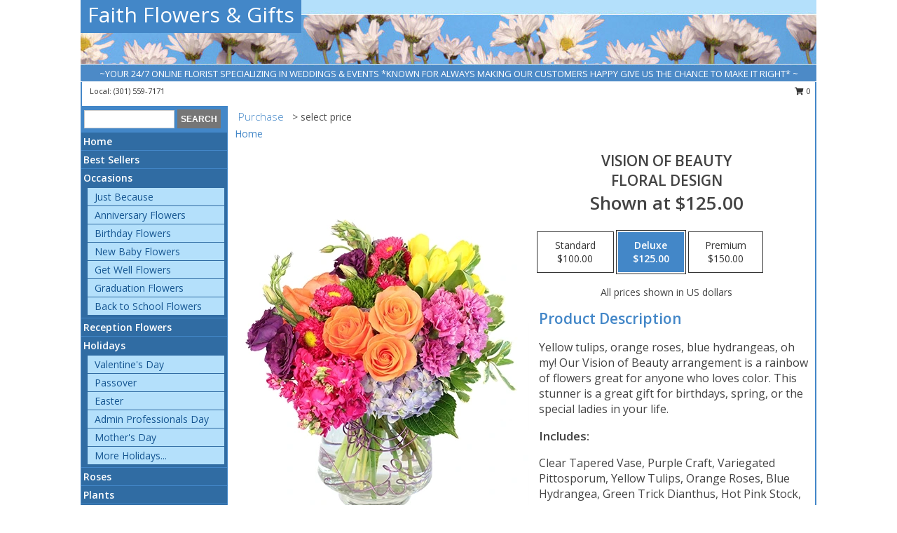

--- FILE ---
content_type: text/html; charset=UTF-8
request_url: https://www.faithflowersandgifts.com/product/va113618/vision-of-beauty
body_size: 13818
content:
		<!DOCTYPE html>
		<html xmlns="http://www.w3.org/1999/xhtml" xml:lang="en" lang="en" xmlns:fb="http://www.facebook.com/2008/fbml">
		<head>
			<title>Vision of Beauty Floral Design  in Beltsville, MD - Faith Flowers & Gifts</title>
            <meta http-equiv="Content-Type" content="text/html; charset=UTF-8" />
            <meta name="description" content = "Yellow tulips, orange roses, blue hydrangeas, oh my! Our Vision of Beauty arrangement is a rainbow of flowers great for anyone who loves color. This stunner is a great gift for birthdays, spring, or the special ladies in your life.     Order Vision of Beauty Floral Design  from Faith Flowers &amp; Gifts - Beltsville, MD Florist &amp; Flower Shop." />
            <meta name="keywords" content = "Faith Flowers &amp; Gifts, Vision of Beauty Floral Design , Beltsville, MD, Maryland" />

            <meta property="og:title" content="Faith Flowers &amp; Gifts" />
            <meta property="og:description" content="Yellow tulips, orange roses, blue hydrangeas, oh my! Our Vision of Beauty arrangement is a rainbow of flowers great for anyone who loves color. This stunner is a great gift for birthdays, spring, or the special ladies in your life.     Order Vision of Beauty Floral Design  from Faith Flowers &amp; Gifts - Beltsville, MD Florist &amp; Flower Shop." />
            <meta property="og:type" content="company" />
            <meta property="og:url" content="https://www.faithflowersandgifts.com/product/va113618/vision-of-beauty" />
            <meta property="og:site_name" content="Faith Flowers &amp; Gifts" >
            <meta property="og:image" content="https://cdn.myfsn.com/flowerdatabase/_/709c-VA113618.425.webp">
            <meta property="og:image:secure_url" content="https://cdn.myfsn.com/flowerdatabase/_/709c-VA113618.425.webp" >
            <meta property="fb:admins" content="1379470747" />
            <meta name="viewport" content="width=device-width, initial-scale=1">
            <link rel="apple-touch-icon" href="https://cdn.myfsn.com/myfsn/images/touch-icons/apple-touch-icon.png" />
            <link rel="apple-touch-icon" sizes="120x120" href="https://cdn.myfsn.com/myfsn/images/touch-icons/apple-touch-icon-120x120.png" />
            <link rel="apple-touch-icon" sizes="152x152" href="https://cdn.myfsn.com/myfsn/images/touch-icons/apple-touch-icon-152x152.png" />
            <link rel="apple-touch-icon" sizes="167x167" href="https://cdn.myfsn.com/myfsn/images/touch-icons/apple-touch-icon-167x167.png" />
            <link rel="apple-touch-icon" sizes="180x180" href="https://cdn.myfsn.com/myfsn/images/touch-icons/apple-touch-icon-180x180.png" />
            <link rel="icon" sizes="192x192" href="https://cdn.myfsn.com/myfsn/images/touch-icons/touch-icon-192x192.png">
			<link href="https://fonts.googleapis.com/css?family=Open+Sans:300,400,600&display=swap" rel="stylesheet" media="print" onload="this.media='all'; this.onload=null;" type="text/css">
			<link href="https://cdn.myfsn.com/js/jquery/slicknav/slicknav.min.css" rel="stylesheet" media="print" onload="this.media='all'; this.onload=null;" type="text/css">
			<link href="https://cdn.myfsn.com/js/jquery/jquery-ui-1.13.1-myfsn/jquery-ui.min.css" rel="stylesheet" media="print" onload="this.media='all'; this.onload=null;" type="text/css">
			<link href="https://cdn.myfsn.com/css/myfsn/base.css?v=191" rel="stylesheet" type="text/css">
			            <link rel="stylesheet" href="https://cdnjs.cloudflare.com/ajax/libs/font-awesome/5.15.4/css/all.min.css" media="print" onload="this.media='all'; this.onload=null;" type="text/css" integrity="sha384-DyZ88mC6Up2uqS4h/KRgHuoeGwBcD4Ng9SiP4dIRy0EXTlnuz47vAwmeGwVChigm" crossorigin="anonymous">
            <link href="https://cdn.myfsn.com/css/myfsn/templates/standard/standard.css.php?v=191&color=ltblue" rel="stylesheet" type="text/css" />            <link href="https://cdn.myfsn.com/css/myfsn/stylesMobile.css.php?v=191&solidColor1=535353&solidColor2=535353&pattern=&multiColor=0&color=ltblue&template=standardTemplate" rel="stylesheet" type="text/css" media="(max-width: 974px)">

            <link rel="stylesheet" href="https://cdn.myfsn.com/js/myfsn/front-end-dist/assets/layout-classic-Cq4XolPY.css" />
<link rel="modulepreload" href="https://cdn.myfsn.com/js/myfsn/front-end-dist/assets/layout-classic-V2NgZUhd.js" />
<script type="module" src="https://cdn.myfsn.com/js/myfsn/front-end-dist/assets/layout-classic-V2NgZUhd.js"></script>

            			<link rel="canonical" href="" />
			<script type="text/javascript" src="https://cdn.myfsn.com/js/jquery/jquery-3.6.0.min.js"></script>
                            <script type="text/javascript" src="https://cdn.myfsn.com/js/jquery/jquery-migrate-3.3.2.min.js"></script>
            
            <script defer type="text/javascript" src="https://cdn.myfsn.com/js/jquery/jquery-ui-1.13.1-myfsn/jquery-ui.min.js"></script>
            <script> jQuery.noConflict(); $j = jQuery; </script>
            <script>
                var _gaq = _gaq || [];
            </script>

			<script type="text/javascript" src="https://cdn.myfsn.com/js/jquery/slicknav/jquery.slicknav.min.js"></script>
			<script defer type="text/javascript" src="https://cdn.myfsn.com/js/myfsnProductInfo.js?v=191"></script>

        <!-- Upgraded to XHR based Google Analytics Code -->
                <script async src="https://www.googletagmanager.com/gtag/js?id=G-TDWTHBEQ2M"></script>
        <script>
            window.dataLayer = window.dataLayer || [];
            function gtag(){dataLayer.push(arguments);}
            gtag('js', new Date());

                            gtag('config', 'G-TDWTHBEQ2M');
                                gtag('config', 'G-EMLZ5PGJB1');
                        </script>
                    <script>
				function toggleHolidays(){
					$j(".hiddenHoliday").toggle();
				}
				
				function ping_url(a) {
					try { $j.ajax({ url: a, type: 'POST' }); }
					catch(ex) { }
					return true;
				}
				
				$j(function(){
					$j(".cartCount").append($j(".shoppingCartLink>a").text());
				});

			</script>
            <script type="text/javascript">
    (function(c,l,a,r,i,t,y){
        c[a]=c[a]||function(){(c[a].q=c[a].q||[]).push(arguments)};
        t=l.createElement(r);t.async=1;t.src="https://www.clarity.ms/tag/"+i;
        y=l.getElementsByTagName(r)[0];y.parentNode.insertBefore(t,y);
    })(window, document, "clarity", "script", "mmbcdqlb8q");
</script>            <script type="application/ld+json">{"@context":"https:\/\/schema.org","@type":"LocalBusiness","@id":"https:\/\/www.faithflowersandgifts.com","name":"Faith Flowers & Gifts","telephone":"3015597171","email":"faithflowersandgifts@gmail.com","url":"https:\/\/www.faithflowersandgifts.com","priceRange":"35 - 700","address":{"@type":"PostalAddress","addressLocality":"Beltsville","addressRegion":"MD","postalCode":"20705","addressCountry":"USA"},"image":"https:\/\/cdn.myfsn.com\/images\/logos\/151623\/websiteonlylogo.webp","openingHoursSpecification":[{"@type":"OpeningHoursSpecification","dayOfWeek":"Monday","opens":"08:00:00","closes":"18:00:00"},{"@type":"OpeningHoursSpecification","dayOfWeek":"Tuesday","opens":"08:00:00","closes":"18:00:00"},{"@type":"OpeningHoursSpecification","dayOfWeek":"Wednesday","opens":"08:00:00","closes":"18:00:00"},{"@type":"OpeningHoursSpecification","dayOfWeek":"Thursday","opens":"08:00:00","closes":"18:00:00"},{"@type":"OpeningHoursSpecification","dayOfWeek":"Friday","opens":"08:00:00","closes":"18:00:00"},{"@type":"OpeningHoursSpecification","dayOfWeek":"Saturday","opens":"08:00:00","closes":"18:00:00"},{"@type":"OpeningHoursSpecification","dayOfWeek":"Sunday","opens":"12:00:00","closes":"15:00:00"}],"specialOpeningHoursSpecification":[],"sameAs":["https:\/\/www.facebook.com\/pages\/faith-flowers-and-gifts\/175576262968","https:\/\/Faith Flowers and gifts ","https:\/\/youtu.be\/bjpZyPsq3I8?si=vo6jYqdkteu5vE0y"],"areaServed":{"@type":"Place","name":["Beltsville","Bowie","College Park","Greenbelt","Hyattsville","Landover","Lanham","Largo","New Carrollton","Silver Spring","Washington"]}}</script>            <script type="application/ld+json">{"@context":"https:\/\/schema.org","@type":"Service","serviceType":"Studio Florist","provider":{"@type":"LocalBusiness","@id":"https:\/\/www.faithflowersandgifts.com"}}</script>            <script type="application/ld+json">{"@context":"https:\/\/schema.org","@type":"BreadcrumbList","name":"Site Map","itemListElement":[{"@type":"ListItem","position":1,"item":{"name":"Home","@id":"https:\/\/www.faithflowersandgifts.com\/"}},{"@type":"ListItem","position":2,"item":{"name":"Best Sellers","@id":"https:\/\/www.faithflowersandgifts.com\/best-sellers.php"}},{"@type":"ListItem","position":3,"item":{"name":"Occasions","@id":"https:\/\/www.faithflowersandgifts.com\/all_occasions.php"}},{"@type":"ListItem","position":4,"item":{"name":"Just Because","@id":"https:\/\/www.faithflowersandgifts.com\/any_occasion.php"}},{"@type":"ListItem","position":5,"item":{"name":"Anniversary Flowers","@id":"https:\/\/www.faithflowersandgifts.com\/anniversary.php"}},{"@type":"ListItem","position":6,"item":{"name":"Birthday Flowers","@id":"https:\/\/www.faithflowersandgifts.com\/birthday.php"}},{"@type":"ListItem","position":7,"item":{"name":"New Baby Flowers","@id":"https:\/\/www.faithflowersandgifts.com\/new_baby.php"}},{"@type":"ListItem","position":8,"item":{"name":"Get Well Flowers","@id":"https:\/\/www.faithflowersandgifts.com\/get_well.php"}},{"@type":"ListItem","position":9,"item":{"name":"Graduation Flowers","@id":"https:\/\/www.faithflowersandgifts.com\/graduation-flowers"}},{"@type":"ListItem","position":10,"item":{"name":"Back to School Flowers","@id":"https:\/\/www.faithflowersandgifts.com\/back-to-school-flowers"}},{"@type":"ListItem","position":11,"item":{"name":"Reception Flowers","@id":"https:\/\/www.faithflowersandgifts.com\/reception-flowers"}},{"@type":"ListItem","position":12,"item":{"name":"Holidays","@id":"https:\/\/www.faithflowersandgifts.com\/holidays.php"}},{"@type":"ListItem","position":13,"item":{"name":"Valentine's Day","@id":"https:\/\/www.faithflowersandgifts.com\/valentines-day-flowers.php"}},{"@type":"ListItem","position":14,"item":{"name":"Passover","@id":"https:\/\/www.faithflowersandgifts.com\/passover.php"}},{"@type":"ListItem","position":15,"item":{"name":"Easter","@id":"https:\/\/www.faithflowersandgifts.com\/easter-flowers.php"}},{"@type":"ListItem","position":16,"item":{"name":"Admin Professionals Day","@id":"https:\/\/www.faithflowersandgifts.com\/admin-professionals-day-flowers.php"}},{"@type":"ListItem","position":17,"item":{"name":"Mother's Day","@id":"https:\/\/www.faithflowersandgifts.com\/mothers-day-flowers.php"}},{"@type":"ListItem","position":18,"item":{"name":"Father's Day","@id":"https:\/\/www.faithflowersandgifts.com\/fathers-day-flowers.php"}},{"@type":"ListItem","position":19,"item":{"name":"Rosh Hashanah","@id":"https:\/\/www.faithflowersandgifts.com\/rosh-hashanah.php"}},{"@type":"ListItem","position":20,"item":{"name":"Grandparents Day","@id":"https:\/\/www.faithflowersandgifts.com\/grandparents-day-flowers.php"}},{"@type":"ListItem","position":21,"item":{"name":"Thanksgiving (CAN)","@id":"https:\/\/www.faithflowersandgifts.com\/thanksgiving-flowers-can.php"}},{"@type":"ListItem","position":22,"item":{"name":"National Boss Day","@id":"https:\/\/www.faithflowersandgifts.com\/national-boss-day"}},{"@type":"ListItem","position":23,"item":{"name":"Sweetest Day","@id":"https:\/\/www.faithflowersandgifts.com\/holidays.php\/sweetest-day"}},{"@type":"ListItem","position":24,"item":{"name":"Halloween","@id":"https:\/\/www.faithflowersandgifts.com\/halloween-flowers.php"}},{"@type":"ListItem","position":25,"item":{"name":"Thanksgiving (USA)","@id":"https:\/\/www.faithflowersandgifts.com\/thanksgiving-flowers-usa.php"}},{"@type":"ListItem","position":26,"item":{"name":"Hanukkah","@id":"https:\/\/www.faithflowersandgifts.com\/hanukkah.php"}},{"@type":"ListItem","position":27,"item":{"name":"Kwanzaa","@id":"https:\/\/www.faithflowersandgifts.com\/kwanzaa.php"}},{"@type":"ListItem","position":28,"item":{"name":"Christmas","@id":"https:\/\/www.faithflowersandgifts.com\/christmas-flowers.php"}},{"@type":"ListItem","position":29,"item":{"name":"Roses","@id":"https:\/\/www.faithflowersandgifts.com\/roses.php"}},{"@type":"ListItem","position":30,"item":{"name":"Plants","@id":"https:\/\/www.faithflowersandgifts.com\/plants.php"}},{"@type":"ListItem","position":31,"item":{"name":"Seasonal","@id":"https:\/\/www.faithflowersandgifts.com\/seasonal.php"}},{"@type":"ListItem","position":32,"item":{"name":"Winter Flowers","@id":"https:\/\/www.faithflowersandgifts.com\/winter-flowers.php"}},{"@type":"ListItem","position":33,"item":{"name":"Spring Flowers","@id":"https:\/\/www.faithflowersandgifts.com\/spring-flowers.php"}},{"@type":"ListItem","position":34,"item":{"name":"Summer Flowers","@id":"https:\/\/www.faithflowersandgifts.com\/summer-flowers.php"}},{"@type":"ListItem","position":35,"item":{"name":"Fall Flowers","@id":"https:\/\/www.faithflowersandgifts.com\/fall-flowers.php"}},{"@type":"ListItem","position":36,"item":{"name":"Sympathy Flowers","@id":"https:\/\/www.faithflowersandgifts.com\/sympathy-flowers"}},{"@type":"ListItem","position":37,"item":{"name":"Funeral Flowers","@id":"https:\/\/www.faithflowersandgifts.com\/sympathy.php"}},{"@type":"ListItem","position":38,"item":{"name":"Standing Sprays & Wreaths","@id":"https:\/\/www.faithflowersandgifts.com\/sympathy-flowers\/standing-sprays"}},{"@type":"ListItem","position":39,"item":{"name":"Casket Flowers","@id":"https:\/\/www.faithflowersandgifts.com\/sympathy-flowers\/casket-flowers"}},{"@type":"ListItem","position":40,"item":{"name":"Sympathy Arrangements","@id":"https:\/\/www.faithflowersandgifts.com\/sympathy-flowers\/sympathy-arrangements"}},{"@type":"ListItem","position":41,"item":{"name":"Cremation and Memorial","@id":"https:\/\/www.faithflowersandgifts.com\/sympathy-flowers\/cremation-and-memorial"}},{"@type":"ListItem","position":42,"item":{"name":"For The Home","@id":"https:\/\/www.faithflowersandgifts.com\/sympathy-flowers\/for-the-home"}},{"@type":"ListItem","position":43,"item":{"name":"Modern\/Tropical Designs","@id":"https:\/\/www.faithflowersandgifts.com\/high-styles"}},{"@type":"ListItem","position":44,"item":{"name":"Gift Baskets","@id":"https:\/\/www.faithflowersandgifts.com\/gift-baskets"}},{"@type":"ListItem","position":45,"item":{"name":"Wedding Flowers","@id":"https:\/\/www.faithflowersandgifts.com\/wedding-flowers"}},{"@type":"ListItem","position":46,"item":{"name":"Wedding Bouquets","@id":"https:\/\/www.faithflowersandgifts.com\/wedding-bouquets"}},{"@type":"ListItem","position":47,"item":{"name":"Gift Items","@id":"https:\/\/www.faithflowersandgifts.com\/gift_items.php"}},{"@type":"ListItem","position":48,"item":{"name":"Wedding Party Flowers","@id":"https:\/\/www.faithflowersandgifts.com\/wedding-party-flowers"}},{"@type":"ListItem","position":49,"item":{"name":"Ceremony Flowers","@id":"https:\/\/www.faithflowersandgifts.com\/ceremony-flowers"}},{"@type":"ListItem","position":50,"item":{"name":"Patriotic Flowers","@id":"https:\/\/www.faithflowersandgifts.com\/patriotic-flowers"}},{"@type":"ListItem","position":51,"item":{"name":"En Espa\u00f1ol","@id":"https:\/\/www.faithflowersandgifts.com\/en-espanol.php"}},{"@type":"ListItem","position":52,"item":{"name":"Prom Flowers","@id":"https:\/\/www.faithflowersandgifts.com\/prom-flowers"}},{"@type":"ListItem","position":53,"item":{"name":"Corsages","@id":"https:\/\/www.faithflowersandgifts.com\/prom-flowers\/corsages"}},{"@type":"ListItem","position":54,"item":{"name":"Boutonnieres","@id":"https:\/\/www.faithflowersandgifts.com\/prom-flowers\/boutonnieres"}},{"@type":"ListItem","position":55,"item":{"name":"Hairpieces & Handheld Bouquets","@id":"https:\/\/www.faithflowersandgifts.com\/prom-flowers\/hairpieces-handheld-bouquets"}},{"@type":"ListItem","position":56,"item":{"name":"Love & Romance","@id":"https:\/\/www.faithflowersandgifts.com\/love-romance"}},{"@type":"ListItem","position":57,"item":{"name":"Reviews","@id":"https:\/\/www.faithflowersandgifts.com\/reviews.php"}},{"@type":"ListItem","position":58,"item":{"name":"About Us","@id":"https:\/\/www.faithflowersandgifts.com\/about_us.php"}},{"@type":"ListItem","position":59,"item":{"name":"Custom Orders","@id":"https:\/\/www.faithflowersandgifts.com\/custom_orders.php"}},{"@type":"ListItem","position":60,"item":{"name":"Luxury","@id":"https:\/\/www.faithflowersandgifts.com\/luxury"}},{"@type":"ListItem","position":61,"item":{"name":"Contact Us","@id":"https:\/\/www.faithflowersandgifts.com\/contact_us.php"}},{"@type":"ListItem","position":62,"item":{"name":"Special Offers","@id":"https:\/\/www.faithflowersandgifts.com\/special_offers.php"}},{"@type":"ListItem","position":63,"item":{"name":"Flower Delivery","@id":"https:\/\/www.faithflowersandgifts.com\/flower-delivery.php"}},{"@type":"ListItem","position":64,"item":{"name":"Funeral Home Flower Delivery","@id":"https:\/\/www.faithflowersandgifts.com\/funeral-home-delivery.php"}},{"@type":"ListItem","position":65,"item":{"name":"Hospital Flower Delivery","@id":"https:\/\/www.faithflowersandgifts.com\/hospital-delivery.php"}},{"@type":"ListItem","position":66,"item":{"name":"Site Map","@id":"https:\/\/www.faithflowersandgifts.com\/site_map.php"}},{"@type":"ListItem","position":67,"item":{"name":"COVID-19-Update","@id":"https:\/\/www.faithflowersandgifts.com\/covid-19-update"}},{"@type":"ListItem","position":68,"item":{"name":"Pricing & Substitution Policy","@id":"https:\/\/www.faithflowersandgifts.com\/pricing-substitution-policy"}}]}</script>		</head>
		<body>
                    <div id="google_translate_element" style="background-color:white;"></div>
            <script type="text/javascript">
              function googleTranslateElementInit() {
                new google.translate.TranslateElement(
                  {pageLanguage: 'en', includedLanguages: "fr,es",},
                  'google_translate_element'
                );
                document.documentElement.style.height = '';
              }
            </script>
            <script async src="https://translate.google.com/translate_a/element.js?cb=googleTranslateElementInit"></script>
            <style>
                @media print {
                    /* Stop view_order.php from being printed on 2 pages. */
                    #google_translate_element {
                        display: none;
                    }
                    body {
                        margin: 0;
                    }
                }
            </style>
            		<div id="wrapper" class="js-nav-popover-boundary">
        <button onclick="window.location.href='#content'" class="skip-link">Skip to Main Content</button>
		<div style="font-size:22px;padding-top:1rem;display:none;" class='topMobileLink topMobileLeft'>
			<a style="text-decoration:none;display:block; height:45px;" onclick="return ping_url('/request/trackPhoneClick.php?clientId=151623&number=3015597171');" href="tel:+1-301-559-7171">
				<span style="vertical-align: middle;" class="fas fa-mobile fa-2x"></span>
					<span>(301) 559-7171</span>
			</a>
		</div>
		<div style="font-size:22px;padding-top:1rem;display:none;" class='topMobileLink topMobileRight'>
			<a href="#" onclick="$j('.shoppingCartLink').submit()" role="button" class='hoverLink' aria-label="View Items in Cart" style='font-weight: normal;
				text-decoration: none; font-size:22px;display:block; height:45px;'>
				<span style='padding-right:15px;' class='fa fa-shopping-cart fa-lg' aria-hidden='true'></span>
                <span class='cartCount' style='text-transform: none;'></span>
            </a>
		</div>
        <header><div class='socHeaderMsg'></div>		<div id="header">
			<div id="flowershopInfo">
				<div id="infoText">
					<h1 id="title"><a tabindex="1" href="https://www.faithflowersandgifts.com">Faith Flowers & Gifts</a></h1>
				</div>
			</div>
			<div id="tagline">~YOUR 24/7 ONLINE FLORIST SPECIALIZING IN WEDDINGS & EVENTS *KNOWN FOR ALWAYS MAKING OUR CUSTOMERS HAPPY GIVE US THE CHANCE TO MAKE IT RIGHT* ~</div>
		</div>	<div style="clear:both"></div>
		<div id="address">
		            <div style="float: right">
                <form class="shoppingCartLink" action="https://www.faithflowersandgifts.com/Shopping_Cart.php" method="post" style="display:inline-block;">
                <input type="hidden" name="cartId" value="">
                <input type="hidden" name="sessionId" value="">
                <input type="hidden" name="shop_id" value="3015597171">
                <input type="hidden" name="order_src" value="">
                <input type="hidden" name="url_promo" value="">
                    <a href="#" class="shoppingCartText" onclick="$j('.shoppingCartLink').submit()" role="button" aria-label="View Items in Cart">
                    <span class="fa fa-shopping-cart fa-fw" aria-hidden="true"></span>
                    0                    </a>
                </form>
            </div>
                    <div style="float:left;">
                        <span>&nbsp Local: </span>        <a  class="phoneNumberLink" href='tel: +1-301-559-7171' aria-label="Call local number: +1-301-559-7171"
            onclick="return ping_url('/request/trackPhoneClick.php?clientId=151623&number=3015597171');" >
            (301) 559-7171        </a>
                    </div>
				<div style="clear:both"></div>
		</div>
		<div style="clear:both"></div>
		</header>			<div class="contentNavWrapper">
			<div id="navigation">
								<div class="navSearch">
										<form action="https://www.faithflowersandgifts.com/search_site.php" method="get" role="search" aria-label="Product">
						<input type="text" class="myFSNSearch" aria-label="Product Search" title='Product Search' name="myFSNSearch" value="" >
						<input type="submit" value="SEARCH">
					</form>
									</div>
								<div style="clear:both"></div>
                <nav aria-label="Site">
                    <ul id="mainMenu">
                    <li class="hideForFull">
                        <a class='mobileDialogLink' onclick="return ping_url('/request/trackPhoneClick.php?clientId=151623&number=3015597171');" href="tel:+1-301-559-7171">
                            <span style="vertical-align: middle;" class="fas fa-mobile fa-2x"></span>
                            <span>(301) 559-7171</span>
                        </a>
                    </li>
                    <li class="hideForFull">
                        <div class="mobileNavSearch">
                                                        <form id="mobileSearchForm" action="https://www.faithflowersandgifts.com/search_site.php" method="get" role="search" aria-label="Product">
                                <input type="text" title='Product Search' aria-label="Product Search" class="myFSNSearch" name="myFSNSearch">
                                <img style="width:32px;display:inline-block;vertical-align:middle;cursor:pointer" src="https://cdn.myfsn.com/myfsn/images/mag-glass.png" alt="search" onclick="$j('#mobileSearchForm').submit()">
                            </form>
                                                    </div>
                    </li>

                    <li><a href="https://www.faithflowersandgifts.com/" title="Home" style="text-decoration: none;">Home</a></li><li><a href="https://www.faithflowersandgifts.com/best-sellers.php" title="Best Sellers" style="text-decoration: none;">Best Sellers</a></li><li><a href="https://www.faithflowersandgifts.com/all_occasions.php" title="Occasions" style="text-decoration: none;">Occasions</a><ul><li><a href="https://www.faithflowersandgifts.com/any_occasion.php" title="Just Because">Just Because</a></li>
<li><a href="https://www.faithflowersandgifts.com/anniversary.php" title="Anniversary Flowers">Anniversary Flowers</a></li>
<li><a href="https://www.faithflowersandgifts.com/birthday.php" title="Birthday Flowers">Birthday Flowers</a></li>
<li><a href="https://www.faithflowersandgifts.com/new_baby.php" title="New Baby Flowers">New Baby Flowers</a></li>
<li><a href="https://www.faithflowersandgifts.com/get_well.php" title="Get Well Flowers">Get Well Flowers</a></li>
<li><a href="https://www.faithflowersandgifts.com/graduation-flowers" title="Graduation Flowers">Graduation Flowers</a></li>
<li><a href="https://www.faithflowersandgifts.com/back-to-school-flowers" title="Back to School Flowers">Back to School Flowers</a></li>
</ul></li><li><a href="https://www.faithflowersandgifts.com/reception-flowers" title="Reception Flowers" style="text-decoration: none;">Reception Flowers</a></li><li><a href="https://www.faithflowersandgifts.com/holidays.php" title="Holidays" style="text-decoration: none;">Holidays</a><ul><li><a href="https://www.faithflowersandgifts.com/valentines-day-flowers.php" title="Valentine's Day">Valentine's Day</a></li>
<li><a href="https://www.faithflowersandgifts.com/passover.php" title="Passover">Passover</a></li>
<li><a href="https://www.faithflowersandgifts.com/easter-flowers.php" title="Easter">Easter</a></li>
<li><a href="https://www.faithflowersandgifts.com/admin-professionals-day-flowers.php" title="Admin Professionals Day">Admin Professionals Day</a></li>
<li><a href="https://www.faithflowersandgifts.com/mothers-day-flowers.php" title="Mother's Day">Mother's Day</a></li>
<li><a role='button' name='holidays' href='javascript:' onclick='toggleHolidays()' title="Holidays">More Holidays...</a></li>
<li class="hiddenHoliday"><a href="https://www.faithflowersandgifts.com/fathers-day-flowers.php"  title="Father's Day">Father's Day</a></li>
<li class="hiddenHoliday"><a href="https://www.faithflowersandgifts.com/rosh-hashanah.php"  title="Rosh Hashanah">Rosh Hashanah</a></li>
<li class="hiddenHoliday"><a href="https://www.faithflowersandgifts.com/grandparents-day-flowers.php"  title="Grandparents Day">Grandparents Day</a></li>
<li class="hiddenHoliday"><a href="https://www.faithflowersandgifts.com/thanksgiving-flowers-can.php"  title="Thanksgiving (CAN)">Thanksgiving (CAN)</a></li>
<li class="hiddenHoliday"><a href="https://www.faithflowersandgifts.com/national-boss-day"  title="National Boss Day">National Boss Day</a></li>
<li class="hiddenHoliday"><a href="https://www.faithflowersandgifts.com/holidays.php/sweetest-day"  title="Sweetest Day">Sweetest Day</a></li>
<li class="hiddenHoliday"><a href="https://www.faithflowersandgifts.com/halloween-flowers.php"  title="Halloween">Halloween</a></li>
<li class="hiddenHoliday"><a href="https://www.faithflowersandgifts.com/thanksgiving-flowers-usa.php"  title="Thanksgiving (USA)">Thanksgiving (USA)</a></li>
<li class="hiddenHoliday"><a href="https://www.faithflowersandgifts.com/hanukkah.php"  title="Hanukkah">Hanukkah</a></li>
<li class="hiddenHoliday"><a href="https://www.faithflowersandgifts.com/christmas-flowers.php"  title="Christmas">Christmas</a></li>
<li class="hiddenHoliday"><a href="https://www.faithflowersandgifts.com/kwanzaa.php"  title="Kwanzaa">Kwanzaa</a></li>
</ul></li><li><a href="https://www.faithflowersandgifts.com/roses.php" title="Roses" style="text-decoration: none;">Roses</a></li><li><a href="https://www.faithflowersandgifts.com/plants.php" title="Plants" style="text-decoration: none;">Plants</a></li><li><a href="https://www.faithflowersandgifts.com/seasonal.php" title="Seasonal" style="text-decoration: none;">Seasonal</a><ul><li><a href="https://www.faithflowersandgifts.com/winter-flowers.php" title="Winter Flowers">Winter Flowers</a></li>
<li><a href="https://www.faithflowersandgifts.com/spring-flowers.php" title="Spring Flowers">Spring Flowers</a></li>
<li><a href="https://www.faithflowersandgifts.com/summer-flowers.php" title="Summer Flowers">Summer Flowers</a></li>
<li><a href="https://www.faithflowersandgifts.com/fall-flowers.php" title="Fall Flowers">Fall Flowers</a></li>
</ul></li><li><a href="https://www.faithflowersandgifts.com/sympathy-flowers" title="Sympathy Flowers" style="text-decoration: none;">Sympathy Flowers</a><ul><li><a href="https://www.faithflowersandgifts.com/sympathy.php" title="Funeral Flowers">Funeral Flowers</a></li>
<li><a href="https://www.faithflowersandgifts.com/sympathy-flowers/standing-sprays" title="Standing Sprays & Wreaths">Standing Sprays & Wreaths</a></li>
<li><a href="https://www.faithflowersandgifts.com/sympathy-flowers/casket-flowers" title="Casket Flowers">Casket Flowers</a></li>
<li><a href="https://www.faithflowersandgifts.com/sympathy-flowers/sympathy-arrangements" title="Sympathy Arrangements">Sympathy Arrangements</a></li>
<li><a href="https://www.faithflowersandgifts.com/sympathy-flowers/cremation-and-memorial" title="Cremation and Memorial">Cremation and Memorial</a></li>
<li><a href="https://www.faithflowersandgifts.com/sympathy-flowers/for-the-home" title="For The Home">For The Home</a></li>
</ul></li><li><a href="https://www.faithflowersandgifts.com/high-styles" title="Modern/Tropical Designs" style="text-decoration: none;">Modern/Tropical Designs</a></li><li><a href="https://www.faithflowersandgifts.com/gift-baskets" title="Gift Baskets" style="text-decoration: none;">Gift Baskets</a></li><li><a href="https://www.faithflowersandgifts.com/wedding-flowers" title="Wedding Flowers" style="text-decoration: none;">Wedding Flowers</a></li><li><a href="https://www.faithflowersandgifts.com/wedding-bouquets" title="Wedding Bouquets" style="text-decoration: none;">Wedding Bouquets</a></li><li><a href="https://www.faithflowersandgifts.com/gift_items.php" title="Gift Items" style="text-decoration: none;">Gift Items</a></li><li><a href="https://www.faithflowersandgifts.com/wedding-party-flowers" title="Wedding Party Flowers" style="text-decoration: none;">Wedding Party Flowers</a></li><li><a href="https://www.faithflowersandgifts.com/ceremony-flowers" title="Ceremony Flowers" style="text-decoration: none;">Ceremony Flowers</a></li><li><a href="https://www.faithflowersandgifts.com/patriotic-flowers" title="Patriotic Flowers" style="text-decoration: none;">Patriotic Flowers</a></li><li><a href="https://www.faithflowersandgifts.com/en-espanol.php" title="En Español" style="text-decoration: none;">En Español</a></li><li><a href="https://www.faithflowersandgifts.com/prom-flowers" title="Prom Flowers" style="text-decoration: none;">Prom Flowers</a><ul><li><a href="https://www.faithflowersandgifts.com/prom-flowers/corsages" title="Corsages">Corsages</a></li>
<li><a href="https://www.faithflowersandgifts.com/prom-flowers/boutonnieres" title="Boutonnieres">Boutonnieres</a></li>
<li><a href="https://www.faithflowersandgifts.com/prom-flowers/hairpieces-handheld-bouquets" title="Hairpieces & Handheld Bouquets">Hairpieces & Handheld Bouquets</a></li>
</ul></li><li><a href="https://www.faithflowersandgifts.com/love-romance" title="Love & Romance" style="text-decoration: none;">Love & Romance</a></li><li><a href="https://www.faithflowersandgifts.com/about_us.php" title="About Us" style="text-decoration: none;">About Us</a></li><li><a href="https://www.faithflowersandgifts.com/custom_orders.php" title="Custom Orders" style="text-decoration: none;">Custom Orders</a></li><li><a href="https://www.faithflowersandgifts.com/luxury" title="Luxury" style="text-decoration: none;">Luxury</a></li><li><a href="https://www.faithflowersandgifts.com/covid-19-update" title="COVID-19-Update" style="text-decoration: none;">COVID-19-Update</a></li><li><a href="https://www.faithflowersandgifts.com/pricing-substitution-policy" title="Pricing & Substitution Policy" style="text-decoration: none;">Pricing & Substitution Policy</a></li>                    </ul>
                </nav>
			<div style='margin-top:10px;margin-bottom:10px'></div></div>        <script>
            gtag('event', 'view_item', {
                currency: "USD",
                value: 125,
                items: [
                    {
                        item_id: "VA113618",
                        item_name: "Vision of Beauty",
                        item_category: "Floral Design ",
                        price: 125,
                        quantity: 1
                    }
                ]
            });
        </script>
        
    <main id="content">
        <div id="pageTitle">Purchase</div>
        <div id="subTitle" style="color:#535353">&gt; select price</div>
        <div class='breadCrumb'> <a href="https://www.faithflowersandgifts.com/" title="Home">Home</a></div> <!-- Begin Feature -->

                        <style>
                #footer {
                    float:none;
                    margin: auto;
                    width: 1050px;
                    background-color: #ffffff;
                }
                .contentNavWrapper {
                    overflow: auto;
                }
                </style>
                        <div>
            <script type="application/ld+json">{"@context":"https:\/\/schema.org","@type":"Product","name":"VISION OF BEAUTY","brand":{"@type":"Brand","name":"Faith Flowers & Gifts"},"image":"https:\/\/cdn.myfsn.com\/flowerdatabase\/_\/709c-VA113618.300.webp","description":"Yellow tulips, orange roses, blue hydrangeas, oh my! Our Vision of Beauty arrangement is a rainbow of flowers great for anyone who loves color. This stunner is a great gift for birthdays, spring, or the special ladies in your life.    ","mpn":"VA113618","sku":"VA113618","offers":[{"@type":"AggregateOffer","lowPrice":"100.00","highPrice":"150.00","priceCurrency":"USD","offerCount":"1"},{"@type":"Offer","price":"100.00","url":"150.00","priceCurrency":"USD","availability":"https:\/\/schema.org\/InStock","priceValidUntil":"2100-12-31"}]}</script>            <div id="newInfoPageProductWrapper">
            <div id="newProductInfoLeft" class="clearFix">
            <div class="image">
                                <img class="norightclick productPageImage"
                                    width="365"
                    height="442"
                                src="https://cdn.myfsn.com/flowerdatabase/_/709c-VA113618.425.webp"
                alt="Vision of Beauty Floral Design " />
                </div>
            </div>
            <div id="newProductInfoRight" class="clearFix">
                <form action="https://www.faithflowersandgifts.com/Add_Product.php" method="post">
                    <input type="hidden" name="strPhotoID" value="VA113618">
                    <input type="hidden" name="page_id" value="">
                    <input type="hidden" name="shop_id" value="">
                    <input type="hidden" name="src" value="">
                    <input type="hidden" name="url_promo" value="">
                    <div id="productNameInfo">
                        <div style="font-size: 21px; font-weight: 900">
                            VISION OF BEAUTY<BR/>FLORAL DESIGN 
                        </div>
                                                <div id="price-indicator"
                             style="font-size: 26px; font-weight: 900">
                            Shown at $125.00                        </div>
                                            </div>
                    <br>

                            <div class="flexContainer" id="newProductPricingInfoContainer">
                <br>
                <div id="newProductPricingInfoContainerInner">

                    <div class="price-flexbox" id="purchaseOptions">
                                                    <span class="price-radio-span">
                                <label for="fsn-id-0"
                                       class="price-label productHover ">
                                    <input type="radio"
                                           name="price_selected"
                                           data-price="$100.00"
                                           value = "1"
                                           class="price-notice price-button"
                                           id="fsn-id-0"
                                                                                       aria-label="Select pricing $100.00 for standard Floral Design "
                                    >
                                    <span class="gridWrapper">
                                        <span class="light gridTop">Standard</span>
                                        <span class="heavy gridTop">Standard</span>
                                        <span class="light gridBottom">$100.00</span>
                                        <span class="heavy gridBottom">$100.00</span>
                                    </span>
                                </label>
                            </span>
                                                        <span class="price-radio-span">
                                <label for="fsn-id-1"
                                       class="price-label productHover pn-selected">
                                    <input type="radio"
                                           name="price_selected"
                                           data-price="$125.00"
                                           value = "2"
                                           class="price-notice price-button"
                                           id="fsn-id-1"
                                           checked                                            aria-label="Select pricing $125.00 for deluxe Floral Design "
                                    >
                                    <span class="gridWrapper">
                                        <span class="light gridTop">Deluxe</span>
                                        <span class="heavy gridTop">Deluxe</span>
                                        <span class="light gridBottom">$125.00</span>
                                        <span class="heavy gridBottom">$125.00</span>
                                    </span>
                                </label>
                            </span>
                                                        <span class="price-radio-span">
                                <label for="fsn-id-2"
                                       class="price-label productHover ">
                                    <input type="radio"
                                           name="price_selected"
                                           data-price="$150.00"
                                           value = "3"
                                           class="price-notice price-button"
                                           id="fsn-id-2"
                                                                                       aria-label="Select pricing $150.00 for premium Floral Design "
                                    >
                                    <span class="gridWrapper">
                                        <span class="light gridTop">Premium</span>
                                        <span class="heavy gridTop">Premium</span>
                                        <span class="light gridBottom">$150.00</span>
                                        <span class="heavy gridBottom">$150.00</span>
                                    </span>
                                </label>
                            </span>
                                                </div>
                </div>
            </div>
                                <p style="text-align: center">
                        All prices shown in US dollars                        </p>
                        
                                <div id="productDescription" class='descriptionClassic'>
                                    <h2>Product Description</h2>
                    <p style="font-size: 16px;" aria-label="Product Description">
                    Yellow tulips, orange roses, blue hydrangeas, oh my! Our Vision of Beauty arrangement is a rainbow of flowers great for anyone who loves color. This stunner is a great gift for birthdays, spring, or the special ladies in your life.                        </p>
                                <div id='includesHeader' aria-label='Recipe Header>'>Includes:</div>
                <p id="recipeContainer" aria-label="Recipe Content">
                    Clear Tapered Vase, Purple Craft, Variegated Pittosporum, Yellow Tulips, Orange Roses, Blue Hydrangea, Green Trick Dianthus, Hot Pink Stock, Purple Carnations, Hot Pink Asters, Purple Lisianthus.                </p>
                </div>
                <div id="productPageUrgencyWrapper">
                                </div>
                <div id="productPageBuyButtonWrapper">
                            <style>
            .addToCartButton {
                font-size: 19px;
                background-color: #535353;
                color: white;
                padding: 3px;
                margin-top: 14px;
                cursor: pointer;
                display: block;
                text-decoration: none;
                font-weight: 300;
                width: 100%;
                outline-offset: -10px;
            }
        </style>
        <input type="submit" class="addToCartButton adaOnHoverCustomBackgroundColor adaButtonTextColor" value="Buy Now" aria-label="Buy Vision of Beauty for $125.00" title="Buy Vision of Beauty for $125.00">                </div>
                </form>
            </div>
            </div>
            </div>
                    <script>
                var dateSelectedClass = 'pn-selected';
                $j(function() {
                    $j('.price-notice').on('click', function() {
                        if(!$j(this).parent().hasClass(dateSelectedClass)) {
                            $j('.pn-selected').removeClass(dateSelectedClass);
                            $j(this).parent().addClass(dateSelectedClass);
                            $j('#price-indicator').text('Selected: ' + $j(this).data('price'));
                            if($j('.addToCartButton').length) {
                                const text = $j('.addToCartButton').attr("aria-label").replace(/\$\d+\.\d\d/, $j(this).data("price"));
                                $j('.addToCartButton').attr("aria-label", text);
                                $j('.addToCartButton').attr("title", text);
                            }
                        }
                    });
                });
            </script>
                <div class="clear"></div>
                <h2 id="suggestedProducts" class="suggestProducts">You might also be interested in these arrangements</h2>
        <div style="text-align:center">
            
            <div class="product_new productMedium">
                <div class="prodImageContainerM">
                    <a href="https://www.faithflowersandgifts.com/product/va92219/pink-n-flirty" aria-label="View Pink N&#039; Flirty Floral Design Info">
                        <img class="productImageMedium"
                                                    width="167"
                            height="203"
                                                src="https://cdn.myfsn.com/flowerdatabase/p/pink-n-flirty-floral-design-VA92219.167.jpg"
                        alt="Pink N&#039; Flirty Floral Design"
                        />
                    </a>
                </div>
                <div class="productSubImageText">
                                        <div class='namePriceString'>
                        <span role="heading" aria-level="3" aria-label="PINK N&#039; FLIRTY FLORAL DESIGN"
                              style='text-align: left;float: left;text-overflow: ellipsis;
                                width: 67%; white-space: nowrap; overflow: hidden'>PINK N' FLIRTY</span>
                        <span style='float: right;text-align: right; width:33%;'> $70.00</span>
                    </div>
                    <div style='clear: both'></div>
                    </div>
                    
                <div class="buttonSection adaOnHoverBackgroundColor">
                    <div style="display: inline-block; text-align: center; height: 100%">
                        <div class="button" style="display: inline-block; font-size: 16px; width: 100%; height: 100%;">
                                                            <a style="height: 100%; width: 100%" class="prodButton adaButtonTextColor" title="Buy Now"
                                   href="https://www.faithflowersandgifts.com/Add_Product.php?strPhotoID=VA92219&amp;price_selected=2&amp;page_id=16"
                                   aria-label="Buy PINK N&#039; FLIRTY Now for  $70.00">
                                    Buy Now                                </a>
                                                        </div>
                    </div>
                </div>
            </div>
            
            <div class="product_new productMedium">
                <div class="prodImageContainerM">
                    <a href="https://www.faithflowersandgifts.com/product/pdc1070220/valentines-day-florals" aria-label="View Valentine&#039;s Day Florals Premium Designer&#039;s Choice Info">
                        <img class="productImageMedium"
                                                    width="167"
                            height="203"
                                                src="https://cdn.myfsn.com/flowerdatabase/v/valentines-day-florals-premier-designers-choice-PDC1070220.167.jpg"
                        alt="Valentine&#039;s Day Florals Premium Designer&#039;s Choice"
                        />
                    </a>
                </div>
                <div class="productSubImageText">
                                        <div class='namePriceString'>
                        <span role="heading" aria-level="3" aria-label="VALENTINE&#039;S DAY FLORALS PREMIUM DESIGNER&#039;S CHOICE"
                              style='text-align: left;float: left;text-overflow: ellipsis;
                                width: 67%; white-space: nowrap; overflow: hidden'>VALENTINE'S DAY FLORALS</span>
                        <span style='float: right;text-align: right; width:33%;'> $150.00</span>
                    </div>
                    <div style='clear: both'></div>
                    </div>
                    
                <div class="buttonSection adaOnHoverBackgroundColor">
                    <div style="display: inline-block; text-align: center; height: 100%">
                        <div class="button" style="display: inline-block; font-size: 16px; width: 100%; height: 100%;">
                                                            <a style="height: 100%; width: 100%" class="prodButton adaButtonTextColor" title="Buy Now"
                                   href="https://www.faithflowersandgifts.com/Add_Product.php?strPhotoID=PDC1070220&amp;price_selected=2&amp;page_id=16"
                                   aria-label="Buy VALENTINE&#039;S DAY FLORALS Now for  $150.00">
                                    Buy Now                                </a>
                                                        </div>
                    </div>
                </div>
            </div>
            
            <div class="product_new productMedium">
                <div class="prodImageContainerM">
                    <a href="https://www.faithflowersandgifts.com/product/va00717/guilty-pleasure" aria-label="View Guilty Pleasure Dozen Roses Info">
                        <img class="productImageMedium"
                                                    width="167"
                            height="203"
                                                src="https://cdn.myfsn.com/flowerdatabase/g/guilty-pleasure-bouquet-VA00717.167.jpg"
                        alt="Guilty Pleasure Dozen Roses"
                        />
                    </a>
                </div>
                <div class="productSubImageText">
                                        <div class='namePriceString'>
                        <span role="heading" aria-level="3" aria-label="GUILTY PLEASURE DOZEN ROSES"
                              style='text-align: left;float: left;text-overflow: ellipsis;
                                width: 67%; white-space: nowrap; overflow: hidden'>GUILTY PLEASURE</span>
                        <span style='float: right;text-align: right; width:33%;'> $105.00</span>
                    </div>
                    <div style='clear: both'></div>
                    </div>
                    
                <div class="buttonSection adaOnHoverBackgroundColor">
                    <div style="display: inline-block; text-align: center; height: 100%">
                        <div class="button" style="display: inline-block; font-size: 16px; width: 100%; height: 100%;">
                                                            <a style="height: 100%; width: 100%" class="prodButton adaButtonTextColor" title="Buy Now"
                                   href="https://www.faithflowersandgifts.com/Add_Product.php?strPhotoID=VA00717&amp;price_selected=2&amp;page_id=16"
                                   aria-label="Buy GUILTY PLEASURE Now for  $105.00">
                                    Buy Now                                </a>
                                                        </div>
                    </div>
                </div>
            </div>
                    </div>
        <div class="clear"></div>
        <div id="storeInfoPurchaseWide"><br>
            <h2>Substitution Policy</h2>
                <br>
                When you order custom designs, they will be produced as closely as possible to the picture. Please remember that each design is custom made. No two arrangements are exactly alike and color and/or variety substitutions of flowers and containers may be necessary. Prices and availability of seasonal flowers may vary.                <br>
                <br>
                Our professional staff of floral designers are always eager to discuss any special design or product requests. Call us at the number above and we will be glad to assist you with a special request or a timed delivery.        </div>
    </main>
    		<div style="clear:both"></div>
		<div id="footerTagline"></div>
		<div style="clear:both"></div>
		</div>
			<footer id="footer">
			    <!-- delivery area -->
			    <div id="footerDeliveryArea">
					 <h2 id="deliveryAreaText">Flower Delivery To Beltsville, MD</h2>
			        <div id="footerDeliveryButton">
			            <a href="https://www.faithflowersandgifts.com/flower-delivery.php" aria-label="See Where We Deliver">See Delivery Areas</a>
			        </div>
                </div>
                <!-- next 3 divs in footerShopInfo should be put inline -->
                <div id="footerShopInfo">
                    <nav id='footerLinks'  class="shopInfo" aria-label="Footer">
                        <a href='https://www.faithflowersandgifts.com/about_us.php'><div><span>About Us</span></div></a><a href='https://www.faithflowersandgifts.com/reviews.php'><div><span>Reviews</span></div></a><a href='https://www.faithflowersandgifts.com/special_offers.php'><div><span>Special Offers</span></div></a><a href='https://www.faithflowersandgifts.com/contact_us.php'><div><span>Contact Us</span></div></a><a href='https://www.faithflowersandgifts.com/pricing-substitution-policy'><div><span>Pricing & Substitution Policy</span></div></a><a href='https://www.faithflowersandgifts.com/site_map.php'><div><span>Site Map</span></div></a>					</nav>
                    <div id="footerShopHours"  class="shopInfo">
                    <table role="presentation"><tbody><tr><td align='left'><span>
                        <span>Mon</span></span>:</td><td align='left'><span>8:00 AM</span> -</td>
                      <td align='left'><span>6:00 PM</span></td></tr><tr><td align='left'><span>
                        <span>Tue</span></span>:</td><td align='left'><span>8:00 AM</span> -</td>
                      <td align='left'><span>6:00 PM</span></td></tr><tr><td align='left'><span>
                        <span>Wed</span></span>:</td><td align='left'><span>8:00 AM</span> -</td>
                      <td align='left'><span>6:00 PM</span></td></tr><tr><td align='left'><span>
                        <span>Thu</span></span>:</td><td align='left'><span>8:00 AM</span> -</td>
                      <td align='left'><span>6:00 PM</span></td></tr><tr><td align='left'><span>
                        <span>Fri</span></span>:</td><td align='left'><span>8:00 AM</span> -</td>
                      <td align='left'><span>6:00 PM</span></td></tr><tr><td align='left'><span>
                        <span>Sat</span></span>:</td><td align='left'><span>8:00 AM</span> -</td>
                      <td align='left'><span>6:00 PM</span></td></tr><tr><td align='left'><span>
                        <span>Sun</span></span>:</td><td align='left'><span>12:00 PM</span> -</td>
                      <td align='left'><span>3:00 PM</span></td></tr></tbody></table><div style="font-size:12px;">Online best guarantee if order next day delivery. we will deliver on Sunday if th order is made in Friday . Since the store is online you can&#039;t pickup on the store only delivery. Any time order must be place before 12noon for the next day week days.</div>        <style>
            .specialHoursDiv {
                margin: 50px 0 30px 0;
            }

            .specialHoursHeading {
                margin: 0;
                font-size: 17px;
            }

            .specialHoursList {
                padding: 0;
                margin-left: 5px;
            }

            .specialHoursList:not(.specialHoursSeeingMore) > :nth-child(n + 6) {
                display: none;
            }

            .specialHoursListItem {
                display: block;
                padding-bottom: 5px;
            }

            .specialHoursTimes {
                display: block;
                padding-left: 5px;
            }

            .specialHoursSeeMore {
                background: none;
                border: none;
                color: inherit;
                cursor: pointer;
                text-decoration: underline;
                text-transform: uppercase;
            }

            @media (max-width: 974px) {
                .specialHoursDiv {
                    margin: 20px 0;
                }
            }
        </style>
                <script>
            'use strict';
            document.addEventListener("DOMContentLoaded", function () {
                const specialHoursSections = document.querySelectorAll(".specialHoursSection");
                /* Accounting for both the normal and mobile sections of special hours */
                specialHoursSections.forEach(section => {
                    const seeMore = section.querySelector(".specialHoursSeeMore");
                    const list = section.querySelector(".specialHoursList");
                    /* Only create the event listeners if we actually show the see more / see less */
                    if (seeMore) {
                        seeMore.addEventListener("click", function (event) {
                            event.preventDefault();
                            if (seeMore.getAttribute('aria-expanded') === 'false') {
                                this.textContent = "See less...";
                                list.classList.add('specialHoursSeeingMore');
                                seeMore.setAttribute('aria-expanded', 'true');
                            } else {
                                this.textContent = "See more...";
                                list.classList.remove('specialHoursSeeingMore');
                                seeMore.setAttribute('aria-expanded', 'false');
                            }
                        });
                    }
                });
            });
        </script>
                            </div>
                    <div id="footerShopAddress"  class="shopInfo">
						<div id='footerAddress'>
							<div class="bold">Faith Flowers & Gifts</div>
														<span style='color: inherit; text-decoration: none'>LOCAL:         <a  class="phoneNumberLink" href='tel: +1-301-559-7171' aria-label="Call local number: +1-301-559-7171"
            onclick="return ping_url('/request/trackPhoneClick.php?clientId=151623&number=3015597171');" >
            (301) 559-7171        </a>
        <span>						</div>
						<br><br>
						<div id='footerWebCurrency'>
							All prices shown in US dollars						</div>
						<br>
						<div>
							<div class="ccIcon" title="American Express"><span class="fab fa-cc-amex fa-2x" aria-hidden="true"></span>
                    <span class="sr-only">American Express</span>
                    <br><span>&nbsp</span>
                  </div><div class="ccIcon" title="Mastercard"><span class="fab fa-cc-mastercard fa-2x" aria-hidden="true"></span>                    
                  <span class="sr-only">MasterCard</span>
                  <br><span>&nbsp</span>
                  </div><div class="ccIcon" title="Visa"><span class="fab fa-cc-visa fa-2x" aria-hidden="true"></span>
                  <span class="sr-only">Visa</span>
                  <br><span>&nbsp</span>
                  </div><div class="ccIcon" title="Discover"><span class="fab fa-cc-discover fa-2x" aria-hidden="true"></span>
                  <span class="sr-only">Discover</span>
                  <br><span>&nbsp</span>
                  </div><br><div class="ccIcon" title="PayPal">
                    <span class="fab fa-cc-paypal fa-2x" aria-hidden="true"></span>
                    <span class="sr-only">PayPal</span>
                  </div>						</div>
                    	<br><br>
                    	<div>
    <img class="trustwaveSealImage" src="https://seal.securetrust.com/seal_image.php?customerId=w6ox8fWieVRIVGcTgYh8RViTFoIBnG&size=105x54&style=normal"
    style="cursor:pointer;"
    onclick="javascript:window.open('https://seal.securetrust.com/cert.php?customerId=w6ox8fWieVRIVGcTgYh8RViTFoIBnG&size=105x54&style=normal', 'c_TW',
    'location=no, toolbar=no, resizable=yes, scrollbars=yes, directories=no, status=no, width=615, height=720'); return false;"
    oncontextmenu="javascript:alert('Copying Prohibited by Law - Trusted Commerce is a Service Mark of Viking Cloud, Inc.'); return false;"
     tabindex="0"
     role="button"
     alt="This site is protected by VikingCloud's Trusted Commerce program"
    title="This site is protected by VikingCloud's Trusted Commerce program" />
</div>                        <br>
                        <div class="text"><kbd>myfsn-asg-1-219.internal</kbd></div>
                    </div>
                </div>

                				<div id="footerSocial">
				<a aria-label="View our Facebook" href="https://www.facebook.com/pages/faith-flowers-and-gifts/175576262968" target="_BLANK" style='display:inline;padding:0;margin:0;'><img src="https://cdn.myfsn.com/images/social_media/3-64.png" title="Connect with us on Facebook" width="64" height="64" alt="Connect with us on Facebook"></a>
<a aria-label="View our Google Business Page" href="https://Faith Flowers and gifts " target="_BLANK" style='display:inline;padding:0;margin:0;'><img src="https://cdn.myfsn.com/images/social_media/29-64.png" title="Connect with us on Google Business Page" width="64" height="64" alt="Connect with us on Google Business Page"></a>
<a aria-label="View our Youtube" href="https://youtu.be/bjpZyPsq3I8?si=vo6jYqdkteu5vE0y" target="_BLANK" style='display:inline;padding:0;margin:0;'><img src="https://cdn.myfsn.com/images/social_media/16-64.png" title="Connect with us on Youtube" width="64" height="64" alt="Connect with us on Youtube"></a>
                </div>
                				                	<div class="customLinks">
                    <a rel='noopener' target='_blank' 
                                    href='https://www.fsnfuneralhomes.com/fh/USA/MD/Beltsville/' 
                                    title='Flower Shop Network Funeral Homes' 
                                    aria-label='Beltsville, MD Funeral Homes (opens in new window)' 
                                    onclick='return openInNewWindow(this);'>Beltsville, MD Funeral Homes</a> &vert; <a rel='noopener noreferrer' target='_blank' 
                                    href='https://www.fsnhospitals.com/USA/MD/Beltsville/' 
                                    title='Flower Shop Network Hospitals' 
                                    aria-label='Beltsville, MD Hospitals (opens in new window)'
                                    onclick='return openInNewWindow(this);'>Beltsville, 
                                    MD Hospitals</a>                    </div>
                                	<div class="customLinks">
                    <a rel="noopener" href="https://forecast.weather.gov/zipcity.php?inputstring=Beltsville,MD&amp;Go2=Go" target="_blank" title="View Current Weather Information For Beltsville, Maryland." class="" onclick="return openInNewWindow(this);">Beltsville, MD Weather</a> &vert; <a rel="noopener" href="https://www.maryland.gov" target="_blank" title="Visit The MD - Maryland State Government Site." class="" onclick="return openInNewWindow(this);">MD State Government Site</a>                    </div>
                                	<div class="customLinks">
                    <a 
                                        rel='noopener' target='_blank' 
                                        href='http://www.flowerbyfaith.com/' 
                                        title='' 
                                        aria-label=' in a new window' 
                                        onclick='return openInNewWindow(this);'>Visit&nbsp;Our&nbsp;Other&nbsp;Site!
                                        </a>
                                                            </div>
                                <div id="footerTerms">
                                        <div id="footerPolicy">
                                                <a rel='noopener'
                           href='https://florist.flowershopnetwork.com/myfsn-privacy-policies'
                           aria-label="Open Privacy Policy in new window"
                           title="Privacy Policy"
                           target='_blank'>Privacy Policy</a>
                        &vert;
                        <a rel='noopener'
                           href='https://florist.flowershopnetwork.com/myfsn-terms-of-purchase'
                           aria-label="Open Terms of Purchase in new window"
                           title="Terms of Purchase"
                           target='_blank'>Terms&nbsp;of&nbsp;Purchase</a>
                       &vert;
                        <a rel='noopener'
                            href='https://www.flowershopnetwork.com/about/termsofuse.php'
                            aria-label="Open Terms of Use in new window"
                            title="Terms of Use"
                            target='_blank'>Terms&nbsp;of&nbsp;Use</a>
                    </div>
                </div>
            </footer>
            
            <div class="mobileFoot" role="contentinfo">
                <div class="mobileDeliveryArea">
					                    <div class="button">Flower Delivery To Beltsville, MD</div>
                    <a href="https://www.faithflowersandgifts.com/flower-delivery.php" aria-label="See Where We Deliver">
                    <div class="mobileDeliveryAreaBtn deliveryBtn">
                    See Delivery Areas                    </div>
                    </a>
                </div>
                <div class="mobileBack">
										<div class="mobileLinks"><a href='https://www.faithflowersandgifts.com/about_us.php'><div><span>About Us</span></div></a></div>
										<div class="mobileLinks"><a href='https://www.faithflowersandgifts.com/reviews.php'><div><span>Reviews</span></div></a></div>
										<div class="mobileLinks"><a href='https://www.faithflowersandgifts.com/special_offers.php'><div><span>Special Offers</span></div></a></div>
										<div class="mobileLinks"><a href='https://www.faithflowersandgifts.com/contact_us.php'><div><span>Contact Us</span></div></a></div>
										<div class="mobileLinks"><a href='https://www.faithflowersandgifts.com/pricing-substitution-policy'><div><span>Pricing & Substitution Policy</span></div></a></div>
										<div class="mobileLinks"><a href='https://www.faithflowersandgifts.com/site_map.php'><div><span>Site Map</span></div></a></div>
										<br>
					<div>
					<a aria-label="View our Facebook" href="https://www.facebook.com/pages/faith-flowers-and-gifts/175576262968" target="_BLANK" ><img border="0" src="https://cdn.myfsn.com/images/social_media/3-64.png" title="Connect with us on Facebook" width="32" height="32" alt="Connect with us on Facebook"></a>
<a aria-label="View our Google Business Page" href="https://Faith Flowers and gifts " target="_BLANK" ><img border="0" src="https://cdn.myfsn.com/images/social_media/29-64.png" title="Connect with us on Google Business Page" width="32" height="32" alt="Connect with us on Google Business Page"></a>
<a aria-label="View our Youtube" href="https://youtu.be/bjpZyPsq3I8?si=vo6jYqdkteu5vE0y" target="_BLANK" ><img border="0" src="https://cdn.myfsn.com/images/social_media/16-64.png" title="Connect with us on Youtube" width="32" height="32" alt="Connect with us on Youtube"></a>
					</div>
					<br>
					<div class="mobileShopAddress">
						<div class="bold">Faith Flowers & Gifts</div>
						                                                    <a onclick="return ping_url('/request/trackPhoneClick.php?clientId=151623&number=3015597171');"
                               href="tel:+1-301-559-7171">
                                Local: (301) 559-7171                            </a>
                            					</div>
					<br>
					<div class="mobileCurrency">
						All prices shown in US dollars					</div>
					<br>
					<div>
						<div class="ccIcon" title="American Express"><span class="fab fa-cc-amex fa-2x" aria-hidden="true"></span>
                    <span class="sr-only">American Express</span>
                    <br><span>&nbsp</span>
                  </div><div class="ccIcon" title="Mastercard"><span class="fab fa-cc-mastercard fa-2x" aria-hidden="true"></span>                    
                  <span class="sr-only">MasterCard</span>
                  <br><span>&nbsp</span>
                  </div><div class="ccIcon" title="Visa"><span class="fab fa-cc-visa fa-2x" aria-hidden="true"></span>
                  <span class="sr-only">Visa</span>
                  <br><span>&nbsp</span>
                  </div><div class="ccIcon" title="Discover"><span class="fab fa-cc-discover fa-2x" aria-hidden="true"></span>
                  <span class="sr-only">Discover</span>
                  <br><span>&nbsp</span>
                  </div><br><div class="ccIcon" title="PayPal">
                    <span class="fab fa-cc-paypal fa-2x" aria-hidden="true"></span>
                    <span class="sr-only">PayPal</span>
                  </div>					</div>
					<br>
					<div>
    <img class="trustwaveSealImage" src="https://seal.securetrust.com/seal_image.php?customerId=w6ox8fWieVRIVGcTgYh8RViTFoIBnG&size=105x54&style=normal"
    style="cursor:pointer;"
    onclick="javascript:window.open('https://seal.securetrust.com/cert.php?customerId=w6ox8fWieVRIVGcTgYh8RViTFoIBnG&size=105x54&style=normal', 'c_TW',
    'location=no, toolbar=no, resizable=yes, scrollbars=yes, directories=no, status=no, width=615, height=720'); return false;"
    oncontextmenu="javascript:alert('Copying Prohibited by Law - Trusted Commerce is a Service Mark of Viking Cloud, Inc.'); return false;"
     tabindex="0"
     role="button"
     alt="This site is protected by VikingCloud's Trusted Commerce program"
    title="This site is protected by VikingCloud's Trusted Commerce program" />
</div>					 <div>
						<kbd>myfsn-asg-1-219.internal</kbd>
					</div>
					<br>
					<div>
					 <a 
                                        rel='noopener' target='_blank' 
                                        href='http://www.flowerbyfaith.com/' 
                                        title='' 
                                        aria-label=' in a new window' 
                                        onclick='return openInNewWindow(this);'>Visit&nbsp;Our&nbsp;Other&nbsp;Site!
                                        </a>
                                        					</div>
					<br>
                    											<div class="customLinks"> <a rel='noopener' target='_blank' 
                                    href='https://www.fsnfuneralhomes.com/fh/USA/MD/Beltsville/' 
                                    title='Flower Shop Network Funeral Homes' 
                                    aria-label='Beltsville, MD Funeral Homes (opens in new window)' 
                                    onclick='return openInNewWindow(this);'>Beltsville, MD Funeral Homes</a> &vert; <a rel='noopener noreferrer' target='_blank' 
                                    href='https://www.fsnhospitals.com/USA/MD/Beltsville/' 
                                    title='Flower Shop Network Hospitals' 
                                    aria-label='Beltsville, MD Hospitals (opens in new window)'
                                    onclick='return openInNewWindow(this);'>Beltsville, 
                                    MD Hospitals</a> </div>
                    						<div class="customLinks"> <a rel="noopener" href="https://forecast.weather.gov/zipcity.php?inputstring=Beltsville,MD&amp;Go2=Go" target="_blank" title="View Current Weather Information For Beltsville, Maryland." class="" onclick="return openInNewWindow(this);">Beltsville, MD Weather</a> &vert; <a rel="noopener" href="https://www.maryland.gov" target="_blank" title="Visit The MD - Maryland State Government Site." class="" onclick="return openInNewWindow(this);">MD State Government Site</a> </div>
                    						<div class="customLinks"> <a 
                                        rel='noopener' target='_blank' 
                                        href='http://www.flowerbyfaith.com/' 
                                        title='' 
                                        aria-label=' in a new window' 
                                        onclick='return openInNewWindow(this);'>Visit&nbsp;Our&nbsp;Other&nbsp;Site!
                                        </a>
                                         </div>
                    					<div class="customLinks">
												<a rel='noopener' href='https://florist.flowershopnetwork.com/myfsn-privacy-policies' title="Privacy Policy" target='_BLANK'>Privacy Policy</a>
                        &vert;
                        <a rel='noopener' href='https://florist.flowershopnetwork.com/myfsn-terms-of-purchase' target='_blank' title="Terms of Purchase">Terms&nbsp;of&nbsp;Purchase</a>
                        &vert;
                        <a rel='noopener' href='https://www.flowershopnetwork.com/about/termsofuse.php' target='_blank' title="Terms of Use">Terms&nbsp;of&nbsp;Use</a>
					</div>
					<br>
				</div>
            </div>
			<div class="mobileFooterMenuBar">
				<div class="bottomText" style="color:#FFFFFF;font-size:20px;">
                    <div class="Component QuickButtons">
                                                    <div class="QuickButton Call">
                            <a onclick="return ping_url('/request/trackPhoneClick.php?clientId=151623&number=3015597171&pageType=2')"
                               href="tel:+1-301-559-7171"
                               aria-label="Click to Call"><span class="fas fa-mobile"></span>&nbsp;&nbsp;Call                               </a>
                            </div>
                                                    <div class="QuickButton hoursDialogButton"><a href="#" aria-label="See Hours"><span class="fas fa-clock"></span>&nbsp;&nbsp;Hours</a></div>
                    </div>
				</div>
			</div>

			<div style="display:none" class="hoursDialog" title="Store Hours">
				<span style="display:block;margin:auto;width:280px;">
				<table role="presentation"><tbody><tr><td align='left'><span>
                        <span>Mon</span></span>:</td><td align='left'><span>8:00 AM</span> -</td>
                      <td align='left'><span>6:00 PM</span></td></tr><tr><td align='left'><span>
                        <span>Tue</span></span>:</td><td align='left'><span>8:00 AM</span> -</td>
                      <td align='left'><span>6:00 PM</span></td></tr><tr><td align='left'><span>
                        <span>Wed</span></span>:</td><td align='left'><span>8:00 AM</span> -</td>
                      <td align='left'><span>6:00 PM</span></td></tr><tr><td align='left'><span>
                        <span>Thu</span></span>:</td><td align='left'><span>8:00 AM</span> -</td>
                      <td align='left'><span>6:00 PM</span></td></tr><tr><td align='left'><span>
                        <span>Fri</span></span>:</td><td align='left'><span>8:00 AM</span> -</td>
                      <td align='left'><span>6:00 PM</span></td></tr><tr><td align='left'><span>
                        <span>Sat</span></span>:</td><td align='left'><span>8:00 AM</span> -</td>
                      <td align='left'><span>6:00 PM</span></td></tr><tr><td align='left'><span>
                        <span>Sun</span></span>:</td><td align='left'><span>12:00 PM</span> -</td>
                      <td align='left'><span>3:00 PM</span></td></tr></tbody></table><div style="font-size:12px;">Online best guarantee if order next day delivery. we will deliver on Sunday if th order is made in Friday . Since the store is online you can&#039;t pickup on the store only delivery. Any time order must be place before 12noon for the next day week days.</div>				</span>
				
				<a class='mobileDialogLink' onclick="return ping_url('/request/trackPhoneClick.php?clientId=151623&number=3015597171&pageType=2');" href="tel:+1-301-559-7171">
					<span style="vertical-align: middle;" class="fas fa-mobile fa-2x"></span>
					<span>(301) 559-7171</span>
				</a>
				<a class='mobileDialogLink' href="https://www.faithflowersandgifts.com/about_us.php">
					<span>About Us</span>
				</a>
			</div>
			<script>

			  function displayFooterMobileMenu(){
				  $j(".mobileFooter").slideToggle("fast");
			  }

			  $j(function ($) {
				$(".hoursDialog").dialog({
					modal: true,
					autoOpen: false,
					position: { my: 'center', at: 'center', of: window }
				});

				$(".hoursDialogButton a").on('click', function (event) {
                    event.preventDefault();
					$(".hoursDialog").dialog("open");
				});
			  });

			  
				var pixelRatio = window.devicePixelRatio;
				function checkWindowSize(){
					// destroy cache
					var version = '?v=1';
					var windowWidth = $j(window).width();
					$j(".container").width(windowWidth);
					
                    if(windowWidth <= 974){
                        $j(".mobileFoot").show();
                        $j(".topMobileLink").show();
                        $j(".msg_dialog").dialog( "option", "width", "auto" );
                        $j('#outside_cart_div').css('top', 0);
                    } else if (windowWidth <= 1050) {
                        // inject new style
                        $j(".mobileFoot").hide();
                        $j(".topMobileLink").hide();
                        $j(".msg_dialog").dialog( "option", "width", 665 );
                        $j('#outside_cart_div').css('top', 0);
                    }
                    else{
                        $j(".mobileFoot").hide();
                        $j(".topMobileLink").hide();
                        $j(".msg_dialog").dialog( "option", "width", 665 );
                        const height = $j('.socHeaderMsg').height();
                        $j('#outside_cart_div').css('top', height + 'px');
                    }
					var color=$j(".slicknav_menu").css("background");
					$j(".bottomText").css("background",color);
					$j(".QuickButtons").css("background",color);	
					
				}
				
				$j('#mainMenu').slicknav({
					label:"",
					duration: 500,
					easingOpen: "swing" //available with jQuery UI
				});

								$j(".slicknav_menu").prepend("<span class='shopNameSubMenu'>Faith Flowers & Gifts</span>");

				$j(window).on('resize', function () {
				    checkWindowSize();
				});
				$j(function () {
				    checkWindowSize();
				});
				
				
			</script>
			
			<base target="_top" />

						</body>
		</html>
		 
